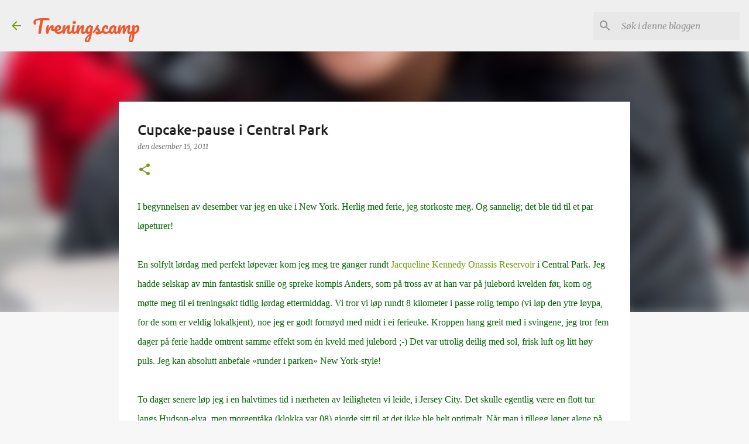

--- FILE ---
content_type: text/html; charset=utf-8
request_url: https://www.google.com/recaptcha/api2/aframe
body_size: 267
content:
<!DOCTYPE HTML><html><head><meta http-equiv="content-type" content="text/html; charset=UTF-8"></head><body><script nonce="UuvXbRG7dJlL7M2bBfIcKw">/** Anti-fraud and anti-abuse applications only. See google.com/recaptcha */ try{var clients={'sodar':'https://pagead2.googlesyndication.com/pagead/sodar?'};window.addEventListener("message",function(a){try{if(a.source===window.parent){var b=JSON.parse(a.data);var c=clients[b['id']];if(c){var d=document.createElement('img');d.src=c+b['params']+'&rc='+(localStorage.getItem("rc::a")?sessionStorage.getItem("rc::b"):"");window.document.body.appendChild(d);sessionStorage.setItem("rc::e",parseInt(sessionStorage.getItem("rc::e")||0)+1);localStorage.setItem("rc::h",'1769128926127');}}}catch(b){}});window.parent.postMessage("_grecaptcha_ready", "*");}catch(b){}</script></body></html>